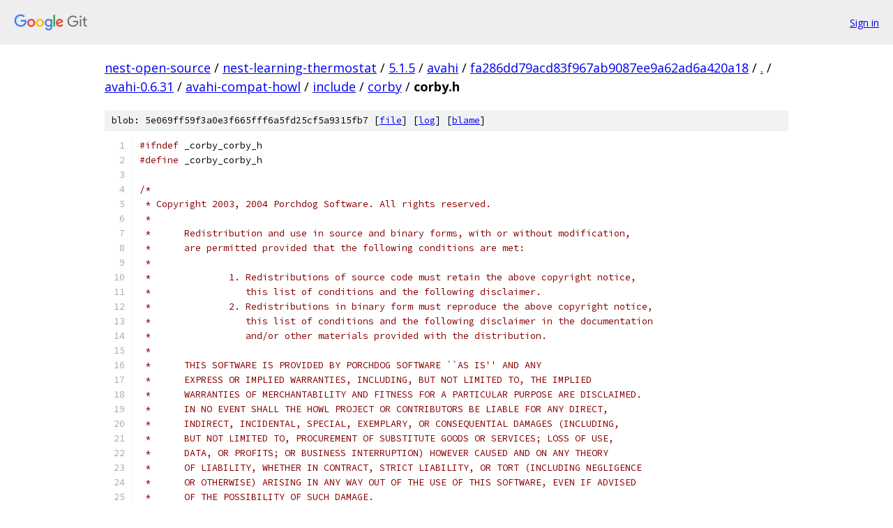

--- FILE ---
content_type: text/html; charset=utf-8
request_url: https://nest-open-source.googlesource.com/nest-learning-thermostat/5.1.5/avahi/+/fa286dd79acd83f967ab9087ee9a62ad6a420a18/avahi-0.6.31/avahi-compat-howl/include/corby/corby.h
body_size: 2866
content:
<!DOCTYPE html><html lang="en"><head><meta charset="utf-8"><meta name="viewport" content="width=device-width, initial-scale=1"><title>avahi-0.6.31/avahi-compat-howl/include/corby/corby.h - nest-learning-thermostat/5.1.5/avahi - Git at Google</title><link rel="stylesheet" type="text/css" href="/+static/base.css"><link rel="stylesheet" type="text/css" href="/+static/prettify/prettify.css"><!-- default customHeadTagPart --></head><body class="Site"><header class="Site-header"><div class="Header"><a class="Header-image" href="/"><img src="//www.gstatic.com/images/branding/lockups/2x/lockup_git_color_108x24dp.png" width="108" height="24" alt="Google Git"></a><div class="Header-menu"> <a class="Header-menuItem" href="https://accounts.google.com/AccountChooser?faa=1&amp;continue=https://nest-open-source.googlesource.com/login/nest-learning-thermostat/5.1.5/avahi/%2B/fa286dd79acd83f967ab9087ee9a62ad6a420a18/avahi-0.6.31/avahi-compat-howl/include/corby/corby.h">Sign in</a> </div></div></header><div class="Site-content"><div class="Container "><div class="Breadcrumbs"><a class="Breadcrumbs-crumb" href="/?format=HTML">nest-open-source</a> / <a class="Breadcrumbs-crumb" href="/nest-learning-thermostat/">nest-learning-thermostat</a> / <a class="Breadcrumbs-crumb" href="/nest-learning-thermostat/5.1.5/">5.1.5</a> / <a class="Breadcrumbs-crumb" href="/nest-learning-thermostat/5.1.5/avahi/">avahi</a> / <a class="Breadcrumbs-crumb" href="/nest-learning-thermostat/5.1.5/avahi/+/fa286dd79acd83f967ab9087ee9a62ad6a420a18">fa286dd79acd83f967ab9087ee9a62ad6a420a18</a> / <a class="Breadcrumbs-crumb" href="/nest-learning-thermostat/5.1.5/avahi/+/fa286dd79acd83f967ab9087ee9a62ad6a420a18/">.</a> / <a class="Breadcrumbs-crumb" href="/nest-learning-thermostat/5.1.5/avahi/+/fa286dd79acd83f967ab9087ee9a62ad6a420a18/avahi-0.6.31">avahi-0.6.31</a> / <a class="Breadcrumbs-crumb" href="/nest-learning-thermostat/5.1.5/avahi/+/fa286dd79acd83f967ab9087ee9a62ad6a420a18/avahi-0.6.31/avahi-compat-howl">avahi-compat-howl</a> / <a class="Breadcrumbs-crumb" href="/nest-learning-thermostat/5.1.5/avahi/+/fa286dd79acd83f967ab9087ee9a62ad6a420a18/avahi-0.6.31/avahi-compat-howl/include">include</a> / <a class="Breadcrumbs-crumb" href="/nest-learning-thermostat/5.1.5/avahi/+/fa286dd79acd83f967ab9087ee9a62ad6a420a18/avahi-0.6.31/avahi-compat-howl/include/corby">corby</a> / <span class="Breadcrumbs-crumb">corby.h</span></div><div class="u-sha1 u-monospace BlobSha1">blob: 5e069ff59f3a0e3f665fff6a5fd25cf5a9315fb7 [<a href="/nest-learning-thermostat/5.1.5/avahi/+/fa286dd79acd83f967ab9087ee9a62ad6a420a18/avahi-0.6.31/avahi-compat-howl/include/corby/corby.h">file</a>] [<a href="/nest-learning-thermostat/5.1.5/avahi/+log/fa286dd79acd83f967ab9087ee9a62ad6a420a18/avahi-0.6.31/avahi-compat-howl/include/corby/corby.h">log</a>] [<a href="/nest-learning-thermostat/5.1.5/avahi/+blame/fa286dd79acd83f967ab9087ee9a62ad6a420a18/avahi-0.6.31/avahi-compat-howl/include/corby/corby.h">blame</a>]</div><table class="FileContents"><tr class="u-pre u-monospace FileContents-line"><td class="u-lineNum u-noSelect FileContents-lineNum" data-line-number="1"></td><td class="FileContents-lineContents" id="1"><span class="com">#ifndef</span><span class="pln"> _corby_corby_h</span></td></tr><tr class="u-pre u-monospace FileContents-line"><td class="u-lineNum u-noSelect FileContents-lineNum" data-line-number="2"></td><td class="FileContents-lineContents" id="2"><span class="com">#define</span><span class="pln"> _corby_corby_h</span></td></tr><tr class="u-pre u-monospace FileContents-line"><td class="u-lineNum u-noSelect FileContents-lineNum" data-line-number="3"></td><td class="FileContents-lineContents" id="3"></td></tr><tr class="u-pre u-monospace FileContents-line"><td class="u-lineNum u-noSelect FileContents-lineNum" data-line-number="4"></td><td class="FileContents-lineContents" id="4"><span class="com">/*</span></td></tr><tr class="u-pre u-monospace FileContents-line"><td class="u-lineNum u-noSelect FileContents-lineNum" data-line-number="5"></td><td class="FileContents-lineContents" id="5"><span class="com"> * Copyright 2003, 2004 Porchdog Software. All rights reserved.</span></td></tr><tr class="u-pre u-monospace FileContents-line"><td class="u-lineNum u-noSelect FileContents-lineNum" data-line-number="6"></td><td class="FileContents-lineContents" id="6"><span class="com"> *</span></td></tr><tr class="u-pre u-monospace FileContents-line"><td class="u-lineNum u-noSelect FileContents-lineNum" data-line-number="7"></td><td class="FileContents-lineContents" id="7"><span class="com"> *	Redistribution and use in source and binary forms, with or without modification,</span></td></tr><tr class="u-pre u-monospace FileContents-line"><td class="u-lineNum u-noSelect FileContents-lineNum" data-line-number="8"></td><td class="FileContents-lineContents" id="8"><span class="com"> *	are permitted provided that the following conditions are met:</span></td></tr><tr class="u-pre u-monospace FileContents-line"><td class="u-lineNum u-noSelect FileContents-lineNum" data-line-number="9"></td><td class="FileContents-lineContents" id="9"><span class="com"> *</span></td></tr><tr class="u-pre u-monospace FileContents-line"><td class="u-lineNum u-noSelect FileContents-lineNum" data-line-number="10"></td><td class="FileContents-lineContents" id="10"><span class="com"> *		1. Redistributions of source code must retain the above copyright notice,</span></td></tr><tr class="u-pre u-monospace FileContents-line"><td class="u-lineNum u-noSelect FileContents-lineNum" data-line-number="11"></td><td class="FileContents-lineContents" id="11"><span class="com"> *		   this list of conditions and the following disclaimer.</span></td></tr><tr class="u-pre u-monospace FileContents-line"><td class="u-lineNum u-noSelect FileContents-lineNum" data-line-number="12"></td><td class="FileContents-lineContents" id="12"><span class="com"> *		2. Redistributions in binary form must reproduce the above copyright notice,</span></td></tr><tr class="u-pre u-monospace FileContents-line"><td class="u-lineNum u-noSelect FileContents-lineNum" data-line-number="13"></td><td class="FileContents-lineContents" id="13"><span class="com"> *		   this list of conditions and the following disclaimer in the documentation</span></td></tr><tr class="u-pre u-monospace FileContents-line"><td class="u-lineNum u-noSelect FileContents-lineNum" data-line-number="14"></td><td class="FileContents-lineContents" id="14"><span class="com"> *		   and/or other materials provided with the distribution.</span></td></tr><tr class="u-pre u-monospace FileContents-line"><td class="u-lineNum u-noSelect FileContents-lineNum" data-line-number="15"></td><td class="FileContents-lineContents" id="15"><span class="com"> *</span></td></tr><tr class="u-pre u-monospace FileContents-line"><td class="u-lineNum u-noSelect FileContents-lineNum" data-line-number="16"></td><td class="FileContents-lineContents" id="16"><span class="com"> *	THIS SOFTWARE IS PROVIDED BY PORCHDOG SOFTWARE ``AS IS&#39;&#39; AND ANY</span></td></tr><tr class="u-pre u-monospace FileContents-line"><td class="u-lineNum u-noSelect FileContents-lineNum" data-line-number="17"></td><td class="FileContents-lineContents" id="17"><span class="com"> *	EXPRESS OR IMPLIED WARRANTIES, INCLUDING, BUT NOT LIMITED TO, THE IMPLIED</span></td></tr><tr class="u-pre u-monospace FileContents-line"><td class="u-lineNum u-noSelect FileContents-lineNum" data-line-number="18"></td><td class="FileContents-lineContents" id="18"><span class="com"> *	WARRANTIES OF MERCHANTABILITY AND FITNESS FOR A PARTICULAR PURPOSE ARE DISCLAIMED.</span></td></tr><tr class="u-pre u-monospace FileContents-line"><td class="u-lineNum u-noSelect FileContents-lineNum" data-line-number="19"></td><td class="FileContents-lineContents" id="19"><span class="com"> *	IN NO EVENT SHALL THE HOWL PROJECT OR CONTRIBUTORS BE LIABLE FOR ANY DIRECT,</span></td></tr><tr class="u-pre u-monospace FileContents-line"><td class="u-lineNum u-noSelect FileContents-lineNum" data-line-number="20"></td><td class="FileContents-lineContents" id="20"><span class="com"> *	INDIRECT, INCIDENTAL, SPECIAL, EXEMPLARY, OR CONSEQUENTIAL DAMAGES (INCLUDING,</span></td></tr><tr class="u-pre u-monospace FileContents-line"><td class="u-lineNum u-noSelect FileContents-lineNum" data-line-number="21"></td><td class="FileContents-lineContents" id="21"><span class="com"> *	BUT NOT LIMITED TO, PROCUREMENT OF SUBSTITUTE GOODS OR SERVICES; LOSS OF USE,</span></td></tr><tr class="u-pre u-monospace FileContents-line"><td class="u-lineNum u-noSelect FileContents-lineNum" data-line-number="22"></td><td class="FileContents-lineContents" id="22"><span class="com"> *	DATA, OR PROFITS; OR BUSINESS INTERRUPTION) HOWEVER CAUSED AND ON ANY THEORY</span></td></tr><tr class="u-pre u-monospace FileContents-line"><td class="u-lineNum u-noSelect FileContents-lineNum" data-line-number="23"></td><td class="FileContents-lineContents" id="23"><span class="com"> *	OF LIABILITY, WHETHER IN CONTRACT, STRICT LIABILITY, OR TORT (INCLUDING NEGLIGENCE</span></td></tr><tr class="u-pre u-monospace FileContents-line"><td class="u-lineNum u-noSelect FileContents-lineNum" data-line-number="24"></td><td class="FileContents-lineContents" id="24"><span class="com"> *	OR OTHERWISE) ARISING IN ANY WAY OUT OF THE USE OF THIS SOFTWARE, EVEN IF ADVISED</span></td></tr><tr class="u-pre u-monospace FileContents-line"><td class="u-lineNum u-noSelect FileContents-lineNum" data-line-number="25"></td><td class="FileContents-lineContents" id="25"><span class="com"> *	OF THE POSSIBILITY OF SUCH DAMAGE.</span></td></tr><tr class="u-pre u-monospace FileContents-line"><td class="u-lineNum u-noSelect FileContents-lineNum" data-line-number="26"></td><td class="FileContents-lineContents" id="26"><span class="com"> *</span></td></tr><tr class="u-pre u-monospace FileContents-line"><td class="u-lineNum u-noSelect FileContents-lineNum" data-line-number="27"></td><td class="FileContents-lineContents" id="27"><span class="com"> *	The views and conclusions contained in the software and documentation are those</span></td></tr><tr class="u-pre u-monospace FileContents-line"><td class="u-lineNum u-noSelect FileContents-lineNum" data-line-number="28"></td><td class="FileContents-lineContents" id="28"><span class="com"> *	of the authors and should not be interpreted as representing official policies,</span></td></tr><tr class="u-pre u-monospace FileContents-line"><td class="u-lineNum u-noSelect FileContents-lineNum" data-line-number="29"></td><td class="FileContents-lineContents" id="29"><span class="com"> *	either expressed or implied, of Porchdog Software.</span></td></tr><tr class="u-pre u-monospace FileContents-line"><td class="u-lineNum u-noSelect FileContents-lineNum" data-line-number="30"></td><td class="FileContents-lineContents" id="30"><span class="com"> */</span></td></tr><tr class="u-pre u-monospace FileContents-line"><td class="u-lineNum u-noSelect FileContents-lineNum" data-line-number="31"></td><td class="FileContents-lineContents" id="31"></td></tr><tr class="u-pre u-monospace FileContents-line"><td class="u-lineNum u-noSelect FileContents-lineNum" data-line-number="32"></td><td class="FileContents-lineContents" id="32"><span class="com">#include</span><span class="pln"> </span><span class="str">&lt;salt/platform.h&gt;</span></td></tr><tr class="u-pre u-monospace FileContents-line"><td class="u-lineNum u-noSelect FileContents-lineNum" data-line-number="33"></td><td class="FileContents-lineContents" id="33"></td></tr><tr class="u-pre u-monospace FileContents-line"><td class="u-lineNum u-noSelect FileContents-lineNum" data-line-number="34"></td><td class="FileContents-lineContents" id="34"><span class="com">/*</span></td></tr><tr class="u-pre u-monospace FileContents-line"><td class="u-lineNum u-noSelect FileContents-lineNum" data-line-number="35"></td><td class="FileContents-lineContents" id="35"><span class="com"> * corby limits</span></td></tr><tr class="u-pre u-monospace FileContents-line"><td class="u-lineNum u-noSelect FileContents-lineNum" data-line-number="36"></td><td class="FileContents-lineContents" id="36"><span class="com"> */</span></td></tr><tr class="u-pre u-monospace FileContents-line"><td class="u-lineNum u-noSelect FileContents-lineNum" data-line-number="37"></td><td class="FileContents-lineContents" id="37"><span class="com">#define</span><span class="pln"> SW_CORBY_OID_LEN		</span><span class="lit">32</span></td></tr><tr class="u-pre u-monospace FileContents-line"><td class="u-lineNum u-noSelect FileContents-lineNum" data-line-number="38"></td><td class="FileContents-lineContents" id="38"></td></tr><tr class="u-pre u-monospace FileContents-line"><td class="u-lineNum u-noSelect FileContents-lineNum" data-line-number="39"></td><td class="FileContents-lineContents" id="39"></td></tr><tr class="u-pre u-monospace FileContents-line"><td class="u-lineNum u-noSelect FileContents-lineNum" data-line-number="40"></td><td class="FileContents-lineContents" id="40"><span class="com">/*</span></td></tr><tr class="u-pre u-monospace FileContents-line"><td class="u-lineNum u-noSelect FileContents-lineNum" data-line-number="41"></td><td class="FileContents-lineContents" id="41"><span class="com"> * protocol tags.  the only standard one is TAG_INTERNET_IIOP.</span></td></tr><tr class="u-pre u-monospace FileContents-line"><td class="u-lineNum u-noSelect FileContents-lineNum" data-line-number="42"></td><td class="FileContents-lineContents" id="42"><span class="com"> * the others are proprietary pandora corby protocols.</span></td></tr><tr class="u-pre u-monospace FileContents-line"><td class="u-lineNum u-noSelect FileContents-lineNum" data-line-number="43"></td><td class="FileContents-lineContents" id="43"><span class="com"> */</span></td></tr><tr class="u-pre u-monospace FileContents-line"><td class="u-lineNum u-noSelect FileContents-lineNum" data-line-number="44"></td><td class="FileContents-lineContents" id="44"><span class="com">#define</span><span class="pln"> SW_TAG_INTERNET_IOP	</span><span class="lit">0</span></td></tr><tr class="u-pre u-monospace FileContents-line"><td class="u-lineNum u-noSelect FileContents-lineNum" data-line-number="45"></td><td class="FileContents-lineContents" id="45"><span class="com">#define</span><span class="pln"> SW_TAG_UIOP				</span><span class="lit">250</span></td></tr><tr class="u-pre u-monospace FileContents-line"><td class="u-lineNum u-noSelect FileContents-lineNum" data-line-number="46"></td><td class="FileContents-lineContents" id="46"><span class="com">#define</span><span class="pln"> SW_TAG_MIOP				</span><span class="lit">251</span></td></tr><tr class="u-pre u-monospace FileContents-line"><td class="u-lineNum u-noSelect FileContents-lineNum" data-line-number="47"></td><td class="FileContents-lineContents" id="47"><span class="com">#define</span><span class="pln"> SW_MIOP_ADDR				</span><span class="str">&quot;231.255.255.250&quot;</span></td></tr><tr class="u-pre u-monospace FileContents-line"><td class="u-lineNum u-noSelect FileContents-lineNum" data-line-number="48"></td><td class="FileContents-lineContents" id="48"><span class="kwd">typedef</span><span class="pln"> sw_uint32				sw_corby_protocol_tag</span><span class="pun">;</span></td></tr><tr class="u-pre u-monospace FileContents-line"><td class="u-lineNum u-noSelect FileContents-lineNum" data-line-number="49"></td><td class="FileContents-lineContents" id="49"></td></tr><tr class="u-pre u-monospace FileContents-line"><td class="u-lineNum u-noSelect FileContents-lineNum" data-line-number="50"></td><td class="FileContents-lineContents" id="50"></td></tr><tr class="u-pre u-monospace FileContents-line"><td class="u-lineNum u-noSelect FileContents-lineNum" data-line-number="51"></td><td class="FileContents-lineContents" id="51"><span class="com">/*</span></td></tr><tr class="u-pre u-monospace FileContents-line"><td class="u-lineNum u-noSelect FileContents-lineNum" data-line-number="52"></td><td class="FileContents-lineContents" id="52"><span class="com"> * error codes</span></td></tr><tr class="u-pre u-monospace FileContents-line"><td class="u-lineNum u-noSelect FileContents-lineNum" data-line-number="53"></td><td class="FileContents-lineContents" id="53"><span class="com"> */</span></td></tr><tr class="u-pre u-monospace FileContents-line"><td class="u-lineNum u-noSelect FileContents-lineNum" data-line-number="54"></td><td class="FileContents-lineContents" id="54"><span class="com">#define</span><span class="pln"> SW_E_CORBY_BASE					</span><span class="lit">0x80000500</span></td></tr><tr class="u-pre u-monospace FileContents-line"><td class="u-lineNum u-noSelect FileContents-lineNum" data-line-number="55"></td><td class="FileContents-lineContents" id="55"><span class="com">#define</span><span class="pln"> SW_E_CORBY_UNKNOWN				</span><span class="pun">(</span><span class="pln">SW_E_CORBY_BASE </span><span class="pun">+</span><span class="pln"> </span><span class="lit">0</span><span class="pun">)</span></td></tr><tr class="u-pre u-monospace FileContents-line"><td class="u-lineNum u-noSelect FileContents-lineNum" data-line-number="56"></td><td class="FileContents-lineContents" id="56"><span class="com">#define</span><span class="pln"> SW_E_CORBY_BAD_CONFIG			</span><span class="pun">(</span><span class="pln">SW_E_CORBY_BASE </span><span class="pun">+</span><span class="pln"> </span><span class="lit">1</span><span class="pun">)</span></td></tr><tr class="u-pre u-monospace FileContents-line"><td class="u-lineNum u-noSelect FileContents-lineNum" data-line-number="57"></td><td class="FileContents-lineContents" id="57"><span class="com">#define</span><span class="pln"> SW_E_CORBY_NO_INTERFACE		</span><span class="pun">(</span><span class="pln">SW_E_CORBY_BASE </span><span class="pun">+</span><span class="pln"> </span><span class="lit">2</span><span class="pun">)</span></td></tr><tr class="u-pre u-monospace FileContents-line"><td class="u-lineNum u-noSelect FileContents-lineNum" data-line-number="58"></td><td class="FileContents-lineContents" id="58"><span class="com">#define</span><span class="pln"> SW_E_CORBY_BAD_URL				</span><span class="pun">(</span><span class="pln">SW_E_CORBY_BASE </span><span class="pun">+</span><span class="pln"> </span><span class="lit">3</span><span class="pun">)</span></td></tr><tr class="u-pre u-monospace FileContents-line"><td class="u-lineNum u-noSelect FileContents-lineNum" data-line-number="59"></td><td class="FileContents-lineContents" id="59"><span class="com">#define</span><span class="pln"> SW_E_CORBY_BAD_NAME			</span><span class="pun">(</span><span class="pln">SW_E_CORBY_BASE </span><span class="pun">+</span><span class="pln"> </span><span class="lit">4</span><span class="pun">)</span></td></tr><tr class="u-pre u-monospace FileContents-line"><td class="u-lineNum u-noSelect FileContents-lineNum" data-line-number="60"></td><td class="FileContents-lineContents" id="60"><span class="com">#define</span><span class="pln"> SW_E_CORBY_BAD_MESSAGE		</span><span class="pun">(</span><span class="pln">SW_E_CORBY_BASE </span><span class="pun">+</span><span class="pln"> </span><span class="lit">5</span><span class="pun">)</span></td></tr><tr class="u-pre u-monospace FileContents-line"><td class="u-lineNum u-noSelect FileContents-lineNum" data-line-number="61"></td><td class="FileContents-lineContents" id="61"><span class="com">#define</span><span class="pln"> SW_E_CORBY_BAD_VERSION		</span><span class="pun">(</span><span class="pln">SW_E_CORBY_BASE </span><span class="pun">+</span><span class="pln"> </span><span class="lit">6</span><span class="pun">)</span></td></tr><tr class="u-pre u-monospace FileContents-line"><td class="u-lineNum u-noSelect FileContents-lineNum" data-line-number="62"></td><td class="FileContents-lineContents" id="62"><span class="com">#define</span><span class="pln"> SW_E_CORBY_BAD_OID				</span><span class="pun">(</span><span class="pln">SW_E_CORBY_BASE </span><span class="pun">+</span><span class="pln"> </span><span class="lit">7</span><span class="pun">)</span></td></tr><tr class="u-pre u-monospace FileContents-line"><td class="u-lineNum u-noSelect FileContents-lineNum" data-line-number="63"></td><td class="FileContents-lineContents" id="63"><span class="com">#define</span><span class="pln"> SW_E_CORBY_BAD_OPERATION		</span><span class="pun">(</span><span class="pln">SW_E_CORBY_BASE </span><span class="pun">+</span><span class="pln"> </span><span class="lit">8</span><span class="pun">)</span></td></tr><tr class="u-pre u-monospace FileContents-line"><td class="u-lineNum u-noSelect FileContents-lineNum" data-line-number="64"></td><td class="FileContents-lineContents" id="64"><span class="com">#define</span><span class="pln"> SW_E_CORBY_MARSHAL				</span><span class="pun">(</span><span class="pln">SW_E_CORBY_BASE </span><span class="pun">+</span><span class="pln"> </span><span class="lit">10</span><span class="pun">)</span></td></tr><tr class="u-pre u-monospace FileContents-line"><td class="u-lineNum u-noSelect FileContents-lineNum" data-line-number="65"></td><td class="FileContents-lineContents" id="65"><span class="com">#define</span><span class="pln"> SW_E_CORBY_OBJECT_NOT_EXIST	</span><span class="pun">(</span><span class="pln">SW_E_CORBY_BASE </span><span class="pun">+</span><span class="pln"> </span><span class="lit">11</span><span class="pun">)</span></td></tr><tr class="u-pre u-monospace FileContents-line"><td class="u-lineNum u-noSelect FileContents-lineNum" data-line-number="66"></td><td class="FileContents-lineContents" id="66"></td></tr><tr class="u-pre u-monospace FileContents-line"><td class="u-lineNum u-noSelect FileContents-lineNum" data-line-number="67"></td><td class="FileContents-lineContents" id="67"></td></tr><tr class="u-pre u-monospace FileContents-line"><td class="u-lineNum u-noSelect FileContents-lineNum" data-line-number="68"></td><td class="FileContents-lineContents" id="68"><span class="com">#endif</span></td></tr></table><script nonce="pUnlCfwU-nFh1mShniWBHA">for (let lineNumEl of document.querySelectorAll('td.u-lineNum')) {lineNumEl.onclick = () => {window.location.hash = `#${lineNumEl.getAttribute('data-line-number')}`;};}</script></div> <!-- Container --></div> <!-- Site-content --><footer class="Site-footer"><div class="Footer"><span class="Footer-poweredBy">Powered by <a href="https://gerrit.googlesource.com/gitiles/">Gitiles</a>| <a href="https://policies.google.com/privacy">Privacy</a>| <a href="https://policies.google.com/terms">Terms</a></span><span class="Footer-formats"><a class="u-monospace Footer-formatsItem" href="?format=TEXT">txt</a> <a class="u-monospace Footer-formatsItem" href="?format=JSON">json</a></span></div></footer></body></html>